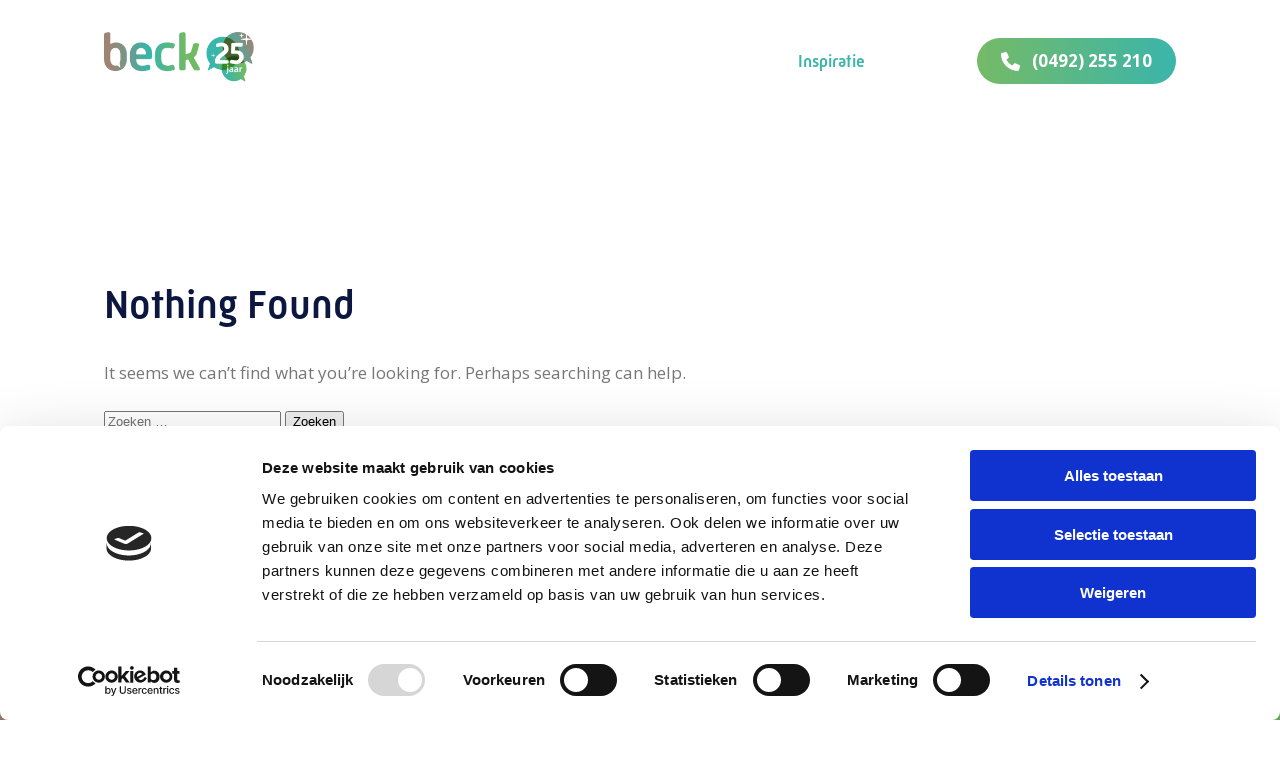

--- FILE ---
content_type: text/html; charset=UTF-8
request_url: https://beckcommunicatie.nl/vacatures/
body_size: 5039
content:

<!doctype html>
<html lang="nl-NL">
<head>

<!-- Google Tag Manager -->
<script>(function(w,d,s,l,i){w[l]=w[l]||[];w[l].push({'gtm.start':
new Date().getTime(),event:'gtm.js'});var f=d.getElementsByTagName(s)[0],
j=d.createElement(s),dl=l!='dataLayer'?'&l='+l:'';j.async=true;j.src=
'https://www.googletagmanager.com/gtm.js?id='+i+dl;f.parentNode.insertBefore(j,f);
})(window,document,'script','dataLayer','GTM-WHWH7T4N');</script>
<!-- End Google Tag Manager -->


	<meta charset="UTF-8">
	<meta name="viewport" content="width=device-width, initial-scale=1">
	<link rel="profile" href="https://gmpg.org/xfn/11">

	<title>Vacatures  - Beck Communicatie</title>
	<style>img:is([sizes="auto" i], [sizes^="auto," i]) { contain-intrinsic-size: 3000px 1500px }</style>
	<meta name="robots" content="index, follow, max-snippet:-1, max-image-preview:large, max-video-preview:-1">
<link rel="canonical" href="https://beckcommunicatie.nl/vacatures/">
<meta property="og:url" content="https://beckcommunicatie.nl/vacatures/">
<meta property="og:site_name" content="Beck Communicatie">
<meta property="og:locale" content="nl_NL">
<meta property="og:type" content="object">
<meta property="og:title" content="Vacatures  - Beck Communicatie">
<meta name="twitter:card" content="summary">
<meta name="twitter:title" content="Vacatures  - Beck Communicatie">
<link rel="alternate" type="application/rss+xml" title="Beck Communicatie &raquo; feed" href="https://beckcommunicatie.nl/feed/" />
<link rel='stylesheet' id='wp-block-library-css' href='/wp-includes/css/dist/block-library/style.min.css?ver=6.8.3' media='all' />
<style id='classic-theme-styles-inline-css'>
/*! This file is auto-generated */
.wp-block-button__link{color:#fff;background-color:#32373c;border-radius:9999px;box-shadow:none;text-decoration:none;padding:calc(.667em + 2px) calc(1.333em + 2px);font-size:1.125em}.wp-block-file__button{background:#32373c;color:#fff;text-decoration:none}
</style>
<style id='wpseopress-local-business-style-inline-css'>
span.wp-block-wpseopress-local-business-field{margin-right:8px}

</style>
<style id='wpseopress-table-of-contents-style-inline-css'>
.wp-block-wpseopress-table-of-contents li.active>a{font-weight:bold}

</style>
<style id='global-styles-inline-css'>
:root{--wp--preset--aspect-ratio--square: 1;--wp--preset--aspect-ratio--4-3: 4/3;--wp--preset--aspect-ratio--3-4: 3/4;--wp--preset--aspect-ratio--3-2: 3/2;--wp--preset--aspect-ratio--2-3: 2/3;--wp--preset--aspect-ratio--16-9: 16/9;--wp--preset--aspect-ratio--9-16: 9/16;--wp--preset--color--black: #000000;--wp--preset--color--cyan-bluish-gray: #abb8c3;--wp--preset--color--white: #ffffff;--wp--preset--color--pale-pink: #f78da7;--wp--preset--color--vivid-red: #cf2e2e;--wp--preset--color--luminous-vivid-orange: #ff6900;--wp--preset--color--luminous-vivid-amber: #fcb900;--wp--preset--color--light-green-cyan: #7bdcb5;--wp--preset--color--vivid-green-cyan: #00d084;--wp--preset--color--pale-cyan-blue: #8ed1fc;--wp--preset--color--vivid-cyan-blue: #0693e3;--wp--preset--color--vivid-purple: #9b51e0;--wp--preset--gradient--vivid-cyan-blue-to-vivid-purple: linear-gradient(135deg,rgba(6,147,227,1) 0%,rgb(155,81,224) 100%);--wp--preset--gradient--light-green-cyan-to-vivid-green-cyan: linear-gradient(135deg,rgb(122,220,180) 0%,rgb(0,208,130) 100%);--wp--preset--gradient--luminous-vivid-amber-to-luminous-vivid-orange: linear-gradient(135deg,rgba(252,185,0,1) 0%,rgba(255,105,0,1) 100%);--wp--preset--gradient--luminous-vivid-orange-to-vivid-red: linear-gradient(135deg,rgba(255,105,0,1) 0%,rgb(207,46,46) 100%);--wp--preset--gradient--very-light-gray-to-cyan-bluish-gray: linear-gradient(135deg,rgb(238,238,238) 0%,rgb(169,184,195) 100%);--wp--preset--gradient--cool-to-warm-spectrum: linear-gradient(135deg,rgb(74,234,220) 0%,rgb(151,120,209) 20%,rgb(207,42,186) 40%,rgb(238,44,130) 60%,rgb(251,105,98) 80%,rgb(254,248,76) 100%);--wp--preset--gradient--blush-light-purple: linear-gradient(135deg,rgb(255,206,236) 0%,rgb(152,150,240) 100%);--wp--preset--gradient--blush-bordeaux: linear-gradient(135deg,rgb(254,205,165) 0%,rgb(254,45,45) 50%,rgb(107,0,62) 100%);--wp--preset--gradient--luminous-dusk: linear-gradient(135deg,rgb(255,203,112) 0%,rgb(199,81,192) 50%,rgb(65,88,208) 100%);--wp--preset--gradient--pale-ocean: linear-gradient(135deg,rgb(255,245,203) 0%,rgb(182,227,212) 50%,rgb(51,167,181) 100%);--wp--preset--gradient--electric-grass: linear-gradient(135deg,rgb(202,248,128) 0%,rgb(113,206,126) 100%);--wp--preset--gradient--midnight: linear-gradient(135deg,rgb(2,3,129) 0%,rgb(40,116,252) 100%);--wp--preset--font-size--small: 13px;--wp--preset--font-size--medium: 20px;--wp--preset--font-size--large: 36px;--wp--preset--font-size--x-large: 42px;--wp--preset--spacing--20: 0.44rem;--wp--preset--spacing--30: 0.67rem;--wp--preset--spacing--40: 1rem;--wp--preset--spacing--50: 1.5rem;--wp--preset--spacing--60: 2.25rem;--wp--preset--spacing--70: 3.38rem;--wp--preset--spacing--80: 5.06rem;--wp--preset--shadow--natural: 6px 6px 9px rgba(0, 0, 0, 0.2);--wp--preset--shadow--deep: 12px 12px 50px rgba(0, 0, 0, 0.4);--wp--preset--shadow--sharp: 6px 6px 0px rgba(0, 0, 0, 0.2);--wp--preset--shadow--outlined: 6px 6px 0px -3px rgba(255, 255, 255, 1), 6px 6px rgba(0, 0, 0, 1);--wp--preset--shadow--crisp: 6px 6px 0px rgba(0, 0, 0, 1);}:where(.is-layout-flex){gap: 0.5em;}:where(.is-layout-grid){gap: 0.5em;}body .is-layout-flex{display: flex;}.is-layout-flex{flex-wrap: wrap;align-items: center;}.is-layout-flex > :is(*, div){margin: 0;}body .is-layout-grid{display: grid;}.is-layout-grid > :is(*, div){margin: 0;}:where(.wp-block-columns.is-layout-flex){gap: 2em;}:where(.wp-block-columns.is-layout-grid){gap: 2em;}:where(.wp-block-post-template.is-layout-flex){gap: 1.25em;}:where(.wp-block-post-template.is-layout-grid){gap: 1.25em;}.has-black-color{color: var(--wp--preset--color--black) !important;}.has-cyan-bluish-gray-color{color: var(--wp--preset--color--cyan-bluish-gray) !important;}.has-white-color{color: var(--wp--preset--color--white) !important;}.has-pale-pink-color{color: var(--wp--preset--color--pale-pink) !important;}.has-vivid-red-color{color: var(--wp--preset--color--vivid-red) !important;}.has-luminous-vivid-orange-color{color: var(--wp--preset--color--luminous-vivid-orange) !important;}.has-luminous-vivid-amber-color{color: var(--wp--preset--color--luminous-vivid-amber) !important;}.has-light-green-cyan-color{color: var(--wp--preset--color--light-green-cyan) !important;}.has-vivid-green-cyan-color{color: var(--wp--preset--color--vivid-green-cyan) !important;}.has-pale-cyan-blue-color{color: var(--wp--preset--color--pale-cyan-blue) !important;}.has-vivid-cyan-blue-color{color: var(--wp--preset--color--vivid-cyan-blue) !important;}.has-vivid-purple-color{color: var(--wp--preset--color--vivid-purple) !important;}.has-black-background-color{background-color: var(--wp--preset--color--black) !important;}.has-cyan-bluish-gray-background-color{background-color: var(--wp--preset--color--cyan-bluish-gray) !important;}.has-white-background-color{background-color: var(--wp--preset--color--white) !important;}.has-pale-pink-background-color{background-color: var(--wp--preset--color--pale-pink) !important;}.has-vivid-red-background-color{background-color: var(--wp--preset--color--vivid-red) !important;}.has-luminous-vivid-orange-background-color{background-color: var(--wp--preset--color--luminous-vivid-orange) !important;}.has-luminous-vivid-amber-background-color{background-color: var(--wp--preset--color--luminous-vivid-amber) !important;}.has-light-green-cyan-background-color{background-color: var(--wp--preset--color--light-green-cyan) !important;}.has-vivid-green-cyan-background-color{background-color: var(--wp--preset--color--vivid-green-cyan) !important;}.has-pale-cyan-blue-background-color{background-color: var(--wp--preset--color--pale-cyan-blue) !important;}.has-vivid-cyan-blue-background-color{background-color: var(--wp--preset--color--vivid-cyan-blue) !important;}.has-vivid-purple-background-color{background-color: var(--wp--preset--color--vivid-purple) !important;}.has-black-border-color{border-color: var(--wp--preset--color--black) !important;}.has-cyan-bluish-gray-border-color{border-color: var(--wp--preset--color--cyan-bluish-gray) !important;}.has-white-border-color{border-color: var(--wp--preset--color--white) !important;}.has-pale-pink-border-color{border-color: var(--wp--preset--color--pale-pink) !important;}.has-vivid-red-border-color{border-color: var(--wp--preset--color--vivid-red) !important;}.has-luminous-vivid-orange-border-color{border-color: var(--wp--preset--color--luminous-vivid-orange) !important;}.has-luminous-vivid-amber-border-color{border-color: var(--wp--preset--color--luminous-vivid-amber) !important;}.has-light-green-cyan-border-color{border-color: var(--wp--preset--color--light-green-cyan) !important;}.has-vivid-green-cyan-border-color{border-color: var(--wp--preset--color--vivid-green-cyan) !important;}.has-pale-cyan-blue-border-color{border-color: var(--wp--preset--color--pale-cyan-blue) !important;}.has-vivid-cyan-blue-border-color{border-color: var(--wp--preset--color--vivid-cyan-blue) !important;}.has-vivid-purple-border-color{border-color: var(--wp--preset--color--vivid-purple) !important;}.has-vivid-cyan-blue-to-vivid-purple-gradient-background{background: var(--wp--preset--gradient--vivid-cyan-blue-to-vivid-purple) !important;}.has-light-green-cyan-to-vivid-green-cyan-gradient-background{background: var(--wp--preset--gradient--light-green-cyan-to-vivid-green-cyan) !important;}.has-luminous-vivid-amber-to-luminous-vivid-orange-gradient-background{background: var(--wp--preset--gradient--luminous-vivid-amber-to-luminous-vivid-orange) !important;}.has-luminous-vivid-orange-to-vivid-red-gradient-background{background: var(--wp--preset--gradient--luminous-vivid-orange-to-vivid-red) !important;}.has-very-light-gray-to-cyan-bluish-gray-gradient-background{background: var(--wp--preset--gradient--very-light-gray-to-cyan-bluish-gray) !important;}.has-cool-to-warm-spectrum-gradient-background{background: var(--wp--preset--gradient--cool-to-warm-spectrum) !important;}.has-blush-light-purple-gradient-background{background: var(--wp--preset--gradient--blush-light-purple) !important;}.has-blush-bordeaux-gradient-background{background: var(--wp--preset--gradient--blush-bordeaux) !important;}.has-luminous-dusk-gradient-background{background: var(--wp--preset--gradient--luminous-dusk) !important;}.has-pale-ocean-gradient-background{background: var(--wp--preset--gradient--pale-ocean) !important;}.has-electric-grass-gradient-background{background: var(--wp--preset--gradient--electric-grass) !important;}.has-midnight-gradient-background{background: var(--wp--preset--gradient--midnight) !important;}.has-small-font-size{font-size: var(--wp--preset--font-size--small) !important;}.has-medium-font-size{font-size: var(--wp--preset--font-size--medium) !important;}.has-large-font-size{font-size: var(--wp--preset--font-size--large) !important;}.has-x-large-font-size{font-size: var(--wp--preset--font-size--x-large) !important;}
:where(.wp-block-post-template.is-layout-flex){gap: 1.25em;}:where(.wp-block-post-template.is-layout-grid){gap: 1.25em;}
:where(.wp-block-columns.is-layout-flex){gap: 2em;}:where(.wp-block-columns.is-layout-grid){gap: 2em;}
:root :where(.wp-block-pullquote){font-size: 1.5em;line-height: 1.6;}
</style>
<link rel='stylesheet' id='style-css' href='/wp-content/themes/beckcommunicatie/style.css?ver=1.0.1' media='all' />
<meta name="cdp-version" content="1.5.0" />	<link rel="apple-touch-icon" sizes="180x180" href="https://beckcommunicatie.nl/wp-content/themes/beckcommunicatie/images/favicon/apple-touch-icon.png">
	<link rel="icon" type="image/png" sizes="32x32" href="https://beckcommunicatie.nl/wp-content/themes/beckcommunicatie/images/favicon/favicon-32x32.png">
	<link rel="icon" type="image/png" sizes="16x16" href="https://beckcommunicatie.nl/wp-content/themes/beckcommunicatie/images/favicon/favicon-16x16.png">
	<link rel="mask-icon" href="https://beckcommunicatie.nl/wp-content/themes/beckcommunicatie/images/favicon/safari-pinned-tab.svg" color="#5bbad5">
	<meta name="theme-color" content="#000000">
</head>

<body class="archive post-type-archive post-type-archive-vacatures wp-theme-beckcommunicatie hfeed">
<!-- Google Tag Manager (noscript) -->
<noscript><iframe src="https://www.googletagmanager.com/ns.html?id=GTM-WHWH7T4N"
height="0" width="0" style="display:none;visibility:hidden"></iframe></noscript>
<!-- End Google Tag Manager (noscript) -->

<div class="beck-wrapper">
<div class="navbar ">
    <div class="site-wrapper">

        <a href="https://beckcommunicatie.nl/" class="logo" aria-label="Beck Communicatie">
            <img src="https://beckcommunicatie.nl/wp-content/themes/beckcommunicatie/images/beck-logo-jubilieum-kleur.png" alt="Beck Communicatie">
        </a>

        <ul id="Hoofdmenu" class="menu"><li class="menu-item menu-item-has-children menu-wat-wij-doen"><a href="https://beckcommunicatie.nl/wat-wij-doen/">Wat wij doen</a>
<ul class="sub-menu">
	<li class="menu-item menu-bestuur-en-strategie"><a href="https://beckcommunicatie.nl/wat-wij-doen/bestuur-en-strategie/">Bestuur en strategie</a></li>
	<li class="menu-item menu-tijdelijke-communicatiekracht"><a href="https://beckcommunicatie.nl/wat-wij-doen/tijdelijke-communicatiekracht/">Tijdelijke communicatiekracht</a></li>
	<li class="menu-item menu-projectcommunicatie-en-tekst"><a href="https://beckcommunicatie.nl/wat-wij-doen/projectcommunicatie-en-tekst/">Projectcommunicatie en tekst</a></li>
	<li class="menu-item menu-omgevingscommunicatie-en-participatie"><a href="https://beckcommunicatie.nl/wat-wij-doen/omgevingscommunicatie-en-participatie/">Omgevingscommunicatie en participatie</a></li>
	<li class="menu-item menu-crisiscommunicatie"><a href="https://beckcommunicatie.nl/wat-wij-doen/crisiscommunicatie/">Crisiscommunicatie</a></li>
	<li class="menu-item menu-begeleiden-communicatieteams"><a href="https://beckcommunicatie.nl/wat-wij-doen/begeleiden-communicatieteams/">Begeleiden communicatieteams</a></li>
</ul>
</li>
<li class="menu-item menu-voor-wie-wij-werken"><a href="https://beckcommunicatie.nl/voor-wie-wij-werken/">Voor wie wij werken</a></li>
<li class="menu-item menu-team"><a href="https://beckcommunicatie.nl/ons-team/">Team</a></li>
<li class="menu-item menu-item-has-children menu-werken-bij"><a href="https://beckcommunicatie.nl/werken-bij/">Werken bij</a>
<ul class="sub-menu">
	<li class="menu-item menu-werken-bij-beck-communicatie"><a href="https://beckcommunicatie.nl/werken-bij/">Werken bij Beck Communicatie</a></li>
	<li class="menu-item menu-traineeprogramma"><a href="https://beckcommunicatie.nl/traineeprogramma/">Traineeprogramma</a></li>
	<li class="menu-item menu-freelancers"><a href="https://beckcommunicatie.nl/als-freelancer-werken-voor-beck-communicatie/">Freelancers</a></li>
	<li class="menu-item menu-kennisdeling-en-vakontwikkeling"><a href="https://beckcommunicatie.nl/kennisdeling/">Kennisdeling en vakontwikkeling</a></li>
</ul>
</li>
<li class="active menu-item menu-inspiratie"><a href="https://beckcommunicatie.nl/inspiratie/">Inspiratie</a></li>
<li class="menu-item menu-contact"><a href="https://beckcommunicatie.nl/contact/">Contact</a></li>
</ul>
        <a href="#" class="btn">(0492) 255 210</a>

        <div class="site-navbar-button">
            <span></span>
            <span></span>
            <span></span>
        </div>
    </div>
</div>
<div class="hero small" >
    <div class="site-wrapper">
        <div class="hero--inner">

                                            </div>
    </div>
</div>
<main class="site-wrapper">

	
<section class="no-results not-found">
	<header class="page-header">
		<h1 class="page-title">Nothing Found</h1>
	</header><!-- .page-header -->

	<div class="page-content">
		
			<p>It seems we can&rsquo;t find what you&rsquo;re looking for. Perhaps searching can help.</p>
			<form role="search" method="get" class="search-form" action="https://beckcommunicatie.nl/">
				<label>
					<span class="screen-reader-text">Zoeken naar:</span>
					<input type="search" class="search-field" placeholder="Zoeken &hellip;" value="" name="s" />
				</label>
				<input type="submit" class="search-submit" value="Zoeken" />
			</form>	</div><!-- .page-content -->
</section><!-- .no-results -->
		</div>

	

</main>

<footer class="footer">
    <div class="site-wrapper">
        <div class="footer-top">
            <div class="footer-logo">
                <a href="https://beckcommunicatie.nl/" aria-label="Beck Communicatie">
                    <img src="https://beckcommunicatie.nl/wp-content/themes/beckcommunicatie/images/beck-logo-jubilieum-wit.png" alt="Beck Communicatie">
                </a>

                <div class="address-wrapper">
                    <div class="address">Beck Communicatie B.V. <br>
                        Vlamovenweg 2<br>
                        5708 JV Helmond<br>
                        <div class="address-mobile">Stationsplein 6 <br>
                            6367 ET Voerendaal
                        </div>
                        <div class="links">
                            <a href="tel:0492255210">(0492) 255 210</a><br>
                            <a href="mailto:info@beckcommunicatie.nl">info@beckcommunicatie.nl</a>
                        </div>
                    </div>

                    <p class="address address-desktop"><br>Stationsplein 6 <br>
                        6367 ET Voerendaal<br>
                    </p>
                </div>
            </div>
            <div class="footer-menu">
                <ul id="Footermenu" class=""><li class="menu-item menu-wat-wij-doen"><a href="https://beckcommunicatie.nl/wat-wij-doen/">Wat wij doen</a></li>
<li class="menu-item menu-voor-wie-wij-werken"><a href="https://beckcommunicatie.nl/voor-wie-wij-werken/">Voor wie wij werken</a></li>
<li class="menu-item menu-team"><a href="https://beckcommunicatie.nl/ons-team/">Team</a></li>
<li class="menu-item menu-werken-bij"><a href="https://beckcommunicatie.nl/werken-bij/">Werken bij</a></li>
<li class="active menu-item menu-inspiratie"><a href="https://beckcommunicatie.nl/inspiratie/">Inspiratie</a></li>
<li class="menu-item menu-contact"><a href="https://beckcommunicatie.nl/contact/">Contact</a></li>
</ul>                <ul>
                    <li><a href="/wat-wij-doen/bestuur-en-strategie/">Bestuur en strategie</a></li>
                    <li><a href="/wat-wij-doen/tijdelijke-communicatiekracht/">Tijdelijke communicatiekracht</a></li>
                    <li><a href="/wat-wij-doen/projectcommunicatie-en-tekst/">Projectcommunicatie en tekst</a></li>
                    <li><a href="/wat-wij-doen/omgevingscommunicatie-en-participatie/">Omgevingscommunicatie en participatie</a></li>
                    <li><a href="/wat-wij-doen/crisiscommunicatie/">Crisiscommunicatie</a></li>
                    <li><a href="/wat-wij-doen/begeleiden-communicatieteams/">Begeleiden communicatieteams</a></li>
                </ul>
            </div>
        </div>

        <div class="footer-divider"></div>
        <div class="footer-bottom">
            <ul>
                <li>
                    <a href="https://www.linkedin.com/company/beck-communicatie-bv/" target="_blank" aria-label="LinkedIn Beck Communicatie" class="sm-icon">
                        <svg width="16" height="17" fill="none" xmlns="http://www.w3.org/2000/svg">
                            <path d="M3.581 17H.264V5.65h3.317V17ZM1.921 4.102C.861 4.102 0 3.168 0 2.042 0 1.5.202.98.563.597.923.215 1.412 0 1.92 0c.51 0 .998.215 1.358.598.36.383.563.902.563 1.443 0 1.127-.86 2.06-1.92 2.06ZM15.996 17h-3.31v-5.525c0-1.317-.025-3.006-1.724-3.006-1.725 0-1.99 1.431-1.99 2.911V17H5.66V5.65h3.182v1.548h.046c.443-.892 1.525-1.833 3.139-1.833 3.357 0 3.974 2.35 3.974 5.4V17h-.004Z" fill="#fff" />
                        </svg>
                    </a>
                </li>
                <li><a target="_blank" href="/wp-content/uploads/2022/09/Algemene-Voorwaarden-Beck-Communicatie.pdf">Algemene voorwaarden</a></li>
                <li><a target="_blank" href="/wp-content/uploads/2022/10/Privacystatement.pdf">Privacy statement</a></li>

            </ul>
            <p>© 2025 <a href="/">Beck Communicatie</a></p>
            <p class="credentials">Website <a href="https://supuur.nl/" target="_blank">Su'Puur</a> & <a href="https://www.wedentify.nl" target="_blank">Wedentify</a></p>
        </div>
    </div>
</footer>


</div>


<div class="modal-employee">
    <div class="modal-employee-inner">
        <div class="modal-employee-photo">
            <img src="" alt="Employee">
        </div>
        <div class="modal-employee-content">
            <h3></h3>
            <div class="tagline"></div>
            <div class="functie"></div>
            <div class="toelichting"></div>
            <div class="icons">
                <a href="#" target="_blank" rel="noopener" class="employee-linkedin"><img src="https://beckcommunicatie.nl/wp-content/themes/beckcommunicatie/images/sm-linkedin.svg" alt="LinkedIn"></a>
                <a href="#" target="_blank" rel="noopener" class="employee-email"><img src="https://beckcommunicatie.nl/wp-content/themes/beckcommunicatie/images/sm-email.svg" alt="Email"></a>
            </div>
        </div>
        <div class="modal-employee-close"></div>
    </div>
</div>
<script type="speculationrules">
{"prefetch":[{"source":"document","where":{"and":[{"href_matches":"\/*"},{"not":{"href_matches":["\/wp-*.php","\/wp-admin\/*","\/wp-content\/uploads\/*","\/wp-content\/*","\/wp-content\/plugins\/*","\/wp-content\/themes\/beckcommunicatie\/*","\/*\\?(.+)"]}},{"not":{"selector_matches":"a[rel~=\"nofollow\"]"}},{"not":{"selector_matches":".no-prefetch, .no-prefetch a"}}]},"eagerness":"conservative"}]}
</script>
<script src="/wp-includes/js/jquery/jquery.min.js?ver=3.7.1" id="jquery-core-js"></script>
<script src="/wp-content/themes/beckcommunicatie/js/scripts.js?ver=1.0.1" id="scripts-js"></script>

</body>

</html>

--- FILE ---
content_type: text/css; charset=utf-8
request_url: https://beckcommunicatie.nl/wp-content/themes/beckcommunicatie/style.css?ver=1.0.1
body_size: 5960
content:
@charset "UTF-8";
/*!
Theme Name: Beck Communicatie
Theme URI: https://www.beckcommunicatie.nl
Author: Wedentify
Author URI: https://www.wedentify.nl
Description: Hét digitaal branding bureau voor ambitieuze merken!
Version: 1.0.0
Tested up to: 5.4
Requires PHP: 5.6
License: GNU General Public License v2 or later
License URI: LICENSE
Text Domain: beckcommunicatie
*/
@import url("https://fonts.googleapis.com/css2?family=Open+Sans:ital,wght@0,300;0,400;0,700;1,400;1,700&display=swap");
@import url("https://use.typekit.net/mxa5pcc.css");
:root {
  --block-padding: 100px;
  --text-padding: 32px;
}
@media (min-width: 768px) {
  :root {
    --block-padding: 110px;
    --text-padding: 48px;
  }
}
@media (min-width: 1024px) {
  :root {
    --block-padding: 120px;
    --text-padding: 60px;
  }
}
@media (min-width: 1200px) {
  :root {
    --block-padding: 130px;
    --text-padding: 80px;
  }
}
@media (min-width: 1200px) {
  :root {
    --block-padding: 140px;
    --text-padding: 80px;
  }
}

* {
  box-sizing: border-box;
  -ms-box-sizing: border-box;
  -webkit-box-sizing: border-box;
}

html,
body {
  font-family: "Open Sans", sans-serif;
  font-size: 16px;
  font-weight: 400;
  line-height: 1.8;
  color: #777777;
  margin: 0;
  width: 100%;
  overflow-x: hidden;
}
@media (min-width: 1024px) {
  html,
  body {
    font-size: 17px;
  }
}

body {
  position: relative;
}

@media (min-width: 1600px) {
  .beck-wrapper {
    transform: scale(1.08);
    transform-origin: top;
  }
}

h1,
h2,
h3,
h4,
h5,
h6 {
  font-family: "mic-32-new-web", sans-serif;
  font-weight: 500;
  line-height: 1.2;
  color: #0C1740;
  margin-bottom: 0.75em;
  margin-top: 0;
}

h1 {
  font-size: 40px;
  -webkit-hyphens: auto;
          hyphens: auto;
}

h2 {
  font-size: 32px;
}
h2.large {
  font-size: 48px;
}

h3 {
  font-size: 24px;
}

h4 {
  font-size: 20px;
}

p {
  font-size: inherit;
}
p:empty {
  display: none;
}

p + h2,
p + h3,
p + h4,
ul + h2,
ul + h3,
ul + h4,
ol + h2,
ol + h3,
ol + h4,
img + h2,
img + h3,
img + h4 {
  margin-top: 48px;
  margin-bottom: 8px;
}
@media (min-width: 768px) {
  p + h2,
  p + h3,
  p + h4,
  ul + h2,
  ul + h3,
  ul + h4,
  ol + h2,
  ol + h3,
  ol + h4,
  img + h2,
  img + h3,
  img + h4 {
    margin-top: 60px;
  }
}

a {
  color: #3BB5AA;
  text-decoration: none;
}
a:hover {
  color: #0a0000;
}

img {
  max-width: 100%;
  height: auto;
}

.btn {
  background: linear-gradient(90.77deg, #74BA68 1.99%, #3BB5AA 99.41%);
  color: white;
  font-size: inherit;
  font-weight: 700;
  padding: 8px 24px;
  border-radius: 50px;
  display: inline-flex;
  align-items: center;
  transition: all 0.3s ease;
}
.btn:hover {
  background: #0C1740;
  color: white;
}
@media (min-width: 1024px) {
  .btn {
    padding: 10px 30px;
  }
}

.link {
  color: #3BB5AA;
  text-decoration: none;
  margin-top: 16px;
  display: inline-block;
}
.link:after {
  content: url("[data-uri]");
  display: inline-block;
  padding-left: 8px;
  transition: padding-left 0.3s ease;
  will-change: padding-left;
}
.link:hover {
  color: #0C1740;
}
.link:hover:after {
  padding-left: 12px;
}

.beck-icon {
  width: 81px;
  height: 83px;
}
.beck-icon img {
  width: 100%;
  display: block;
}

.site-wrapper {
  width: calc(100% - 64px);
  margin: 0 auto;
}
@media (min-width: 768px) {
  .site-wrapper {
    width: calc(100% - 96px);
  }
}
@media (min-width: 1024px) {
  .site-wrapper {
    width: 90%;
  }
}
@media (min-width: 1200px) {
  .site-wrapper {
    max-width: 1220px;
    padding-left: 40px;
    padding-right: 40px;
  }
}

.one-col {
  max-width: 760px;
  margin: 0 auto;
}

.post-grid {
  display: grid;
  grid-gap: 40px;
}
.post-grid h2 {
  font-size: 25px;
}
@media (min-width: 576px) {
  .post-grid {
    grid-template-columns: 1fr 1fr;
    grid-column-gap: 32px;
    grid-row-gap: 24px;
  }
  .post-grid-item {
    display: flex;
    align-items: center;
  }
  .post-grid-item:nth-child(1), .post-grid-item:nth-child(2) {
    grid-column: 1/span 2;
  }
  .post-grid-item:nth-child(2) {
    margin-bottom: 40px;
  }
  .post-grid-item:nth-child(n+3) .post-grid-item--image {
    width: 20%;
  }
  .post-grid-item:nth-child(n+3) .post-grid-item--content {
    width: 80%;
    padding-left: 20px;
  }
  .post-grid-item:nth-child(n+3) .post-grid-item--content h2 {
    margin: 0;
    font-size: 20px;
  }
  .post-grid-item:nth-child(n+3) .post-grid-item--content > p,
  .post-grid-item:nth-child(n+3) .post-grid-item--content > a {
    display: none;
  }
  .post-grid-item--image {
    width: 33%;
    border-radius: 0 12px 12px 0;
    overflow: hidden;
    display: block;
    position: relative;
    background-size: cover;
    background-position: center;
  }
  .post-grid-item--image:after {
    content: "";
    padding-bottom: 85%;
    display: block;
  }
  .post-grid-item--content {
    width: 70%;
    padding-left: 40px;
    max-width: 610px;
  }
}
@media (min-width: 576px) {
  .post-grid {
    grid-column-gap: 48px;
  }
}
@media (min-width: 1200px) {
  .post-grid-news .post-grid-item {
    align-items: start;
  }
  .post-grid-news .post-grid-item:nth-child(1), .post-grid-news .post-grid-item:nth-child(2) {
    grid-column: unset;
  }
}

.pagination-container {
  display: flex;
  justify-content: center;
  margin-top: 24px;
}
.pagination-container .page-numbers {
  list-style: none;
  display: flex;
  margin: 0;
  padding: 0;
}
.pagination-container .page-numbers li:not(:first-child) {
  margin-left: 12px;
}

.hero {
  background-size: cover;
  background-position: center;
  background-repeat: no-repeat;
  padding: 200px 0;
}
.hero h1 {
  color: white;
}
.hero .desc {
  color: white;
  margin-top: -1.5rem;
}
.hero .btn {
  margin-top: 32px;
}
.hero.small {
  padding-bottom: 32px;
}
.hero.small h1 {
  margin-bottom: 0;
}
@media (min-width: 768px) {
  .hero {
    padding: 240px 0 160px;
  }
  .hero .hero--inner {
    max-width: 80%;
  }
  .hero h1 {
    font-size: 48px;
  }
}
@media (min-width: 1024px) {
  .hero.small {
    padding-bottom: 40px;
  }
  .hero .hero--inner {
    max-width: 70%;
  }
  .hero h1 {
    font-size: 60px;
  }
}
@media (min-width: 1200px) {
  .hero .hero--inner {
    max-width: 60%;
  }
}

@media (min-width: 1200px) {
  .home .hero h1 {
    font-size: 60px;
  }
}
.navbar {
  position: fixed;
  top: 0;
  left: 0;
  width: 100%;
}
.navbar .logo img {
  max-width: 110px;
}
.navbar.is-fixed {
  background: white;
  box-shadow: 0 3px 5px rgba(0, 0, 0, 0.05);
  z-index: 9;
}
.navbar.is-fixed .site-wrapper {
  padding-top: 10px;
  padding-bottom: 10px;
}
.navbar.is-fixed .site-navbar-button span {
  background: black;
}
.navbar.is-fixed ul li a {
  color: black;
}
.navbar .site-wrapper {
  padding-top: 24px;
  padding-bottom: 24px;
}
.navbar ul.menu {
  display: none;
  margin: 0;
  padding: 0;
  list-style: none;
}
.navbar ul.menu li {
  position: relative;
}
.navbar ul.menu li ul {
  list-style: none;
}
.navbar ul.menu li ul li {
  font-size: 0.9rem;
  padding: 10px 0;
}
.navbar ul.menu li.menu-item-has-children > a:after {
  content: url("[data-uri]");
  display: inline-block;
  padding-left: 10px;
  transform: translateY(-3px);
}
.navbar ul.menu a {
  font-family: "mic-32-new-web", sans-serif;
  font-size: 24px;
  font-weight: 500;
  color: white;
}
.navbar .btn {
  position: relative;
  display: none;
}
.navbar .btn:before {
  content: url("[data-uri]");
  padding-right: 12px;
  display: inline-block;
  transform: translateY(4px);
}
.navbar.open {
  background: linear-gradient(90.77deg, #74BA68 1.99%, #3BB5AA 99.41%);
  min-height: 100vh;
}
.navbar.open .logo img {
  filter: brightness(0) invert(1);
}
.navbar.open ul.menu {
  display: block;
  height: 100%;
  margin: 60px 0;
}
.navbar.open ul.menu li {
  padding: 10px 0;
}
.navbar.open ul.menu ul {
  margin: 0;
  padding: 0;
}
.navbar.open ul.menu ul li {
  padding: 0;
}
.navbar.open ul.menu ul li a {
  font-size: 17px;
  font-weight: 30;
}
.navbar.open ul.menu ul li a:before {
  content: "-";
  padding-right: 10px;
}
.navbar.open .btn {
  display: inline-flex;
  padding: 10px 30px;
  background: #0C1740;
}
.navbar.open .site-navbar-button span {
  background: white !important;
}
@media (min-width: 1024px) {
  .navbar .logo img {
    max-width: 150px;
  }
  .navbar .site-wrapper {
    display: flex;
    justify-content: space-between;
    align-items: center;
    padding-top: 32px;
    padding-bottom: 32px;
  }
  .navbar ul.menu {
    display: inline-flex;
  }
  .navbar ul.menu ul {
    display: none;
  }
  .navbar ul.menu li {
    position: relative;
  }
  .navbar ul.menu li:hover > a, .navbar ul.menu li.active a {
    color: #3BB5AA;
  }
  .navbar ul.menu li a {
    padding: 10px 17px;
    font-size: 17px;
    display: inline-block;
  }
  .navbar ul.menu li:hover ul {
    display: block;
    position: absolute;
    background-color: white;
    padding: 24px 100px 24px 24px;
    border-radius: 12px 0 12px 12px;
  }
  .navbar ul.menu li:hover ul li {
    padding: 0;
  }
  .navbar ul.menu li:hover ul li:hover > a, .navbar ul.menu li:hover ul li.active a {
    color: #3BB5AA;
  }
  .navbar ul.menu li:hover ul a {
    color: black;
    white-space: nowrap;
    padding: 4px 0;
    display: block;
    font-size: 16px;
  }
  .navbar .btn {
    display: inline-flex;
    padding: 8px 24px;
  }
}
@media (min-width: 1200px) {
  .navbar .logo img {
    width: 165px;
  }
}

.site-navbar-button {
  width: 32px;
  height: 23px;
  position: fixed;
  top: 32px;
  right: 24px;
  transform: rotate(0deg);
  transition: 0.3s ease;
  cursor: pointer;
}
.site-navbar-button span {
  display: block;
  position: absolute;
  height: 5px;
  width: 100%;
  background: white;
  border-radius: 7px;
  opacity: 1;
  left: 0;
  transform: rotate(0deg);
  transition: 0.25s ease-in-out;
}
.site-navbar-button span:nth-child(1) {
  top: 0px;
  transform-origin: left center;
}
.site-navbar-button span:nth-child(2) {
  top: 8px;
  transform-origin: left center;
}
.site-navbar-button span:nth-child(3) {
  top: 16px;
  transform-origin: left center;
}
.site-navbar-button.open span:nth-child(1) {
  transform: rotate(45deg);
  top: -5px;
  left: 2px;
}
.site-navbar-button.open span:nth-child(2) {
  width: 0%;
  opacity: 0;
}
.site-navbar-button.open span:nth-child(3) {
  transform: rotate(-45deg);
  top: 18px;
  left: 1px;
}
@media (min-width: 1024px) {
  .site-navbar-button {
    display: none;
  }
}

.footer {
  background: linear-gradient(95deg, #9D8476 3%, #3BB5AA 45%, #3BB5AA 60%, #74BA68 95%);
  color: white;
  margin-top: 80px;
}
.footer-logo img {
  max-width: 130px;
  filter: brightness(0) invert(1);
}
.footer-divider {
  width: 100vw;
  height: 1px;
  background: rgba(255, 255, 255, 0.3);
  margin-left: calc(50% - 50vw);
  margin-right: calc(50% - 50vw);
}
.footer-top {
  padding: 60px 0;
}
.footer-top .footer-menu ul {
  margin: 60px 0 0;
  padding: 0;
  list-style: none;
}
.footer-top .footer-menu ul a {
  color: white;
  font-family: "mic-32-new-web", sans-serif;
  font-weight: 500;
  font-size: 20px;
  line-height: 1.5;
  display: block;
  padding: 5px 0;
}
.footer-top .footer-menu ul a:hover {
  color: #0C1740;
}
.footer-top .address {
  margin-top: 32px;
  font-weight: 700;
  font-size: 13px;
  flex-shrink: 0;
}
.footer-top .address-mobile {
  margin-top: 1em;
}
.footer-top .address .links {
  margin-top: 1em;
}
.footer-top .address-desktop {
  display: none;
}
.footer-top .address a {
  color: white;
}
.footer-bottom {
  padding: 60px 0;
  font-weight: 300;
}
.footer-bottom ul {
  margin: 0;
  padding: 0;
  list-style: none;
}
.footer-bottom ul li:first-child {
  display: block;
}
.footer-bottom a {
  color: white;
  font-size: 15px;
  font-weight: 700;
  display: inline-block;
  padding: 10px 0;
}
.footer-bottom a:hover {
  color: #0C1740;
}
.footer-bottom p {
  margin: 0;
}
.footer-bottom .credentials {
  padding: 50px 0 0;
}
@media (min-width: 768px) {
  .footer {
    margin-top: 100px;
  }
  .footer-top {
    display: flex;
    justify-content: space-between;
  }
  .footer-top .footer-menu {
    width: 70%;
    display: flex;
    justify-content: space-between;
  }
  .footer-top .footer-menu ul {
    margin: 0;
  }
  .footer-top .footer-menu {
    width: 60%;
  }
}
@media (min-width: 1024px) {
  .footer {
    margin-top: 120px;
  }
  .footer .address-wrapper {
    display: flex;
    gap: 20px;
  }
  .footer .address-mobile {
    display: none;
  }
  .footer .address-desktop {
    display: block;
  }
  .footer-top {
    padding: 80px 0;
  }
  .footer-top .footer-menu {
    width: 50%;
  }
  .footer-bottom {
    display: flex;
    justify-content: space-between;
    padding: 32px 0;
  }
  .footer-bottom ul {
    display: flex;
  }
  .footer-bottom ul li {
    padding-left: 32px;
  }
  .footer-bottom ul li:first-child {
    padding-left: 0;
    display: inline-block;
  }
  .footer-bottom p:not(.credentials) {
    transform: translateX(20px);
  }
  .footer-bottom .credentials {
    padding: 0 0;
  }
}
@media (min-width: 1200px) {
  .footer-top .footer-menu {
    padding-right: 5%;
  }
}
@media (min-width: 1440px) {
  .footer-top .footer-menu {
    padding-right: 9%;
  }
}

.component {
  margin-top: 60px;
}
@media (min-width: 768px) {
  .component {
    margin-top: 70px;
  }
}
@media (min-width: 1024px) {
  .component {
    margin-top: 80px;
  }
}
@media (min-width: 1200px) {
  .component {
    margin-top: 90px;
  }
}
@media (min-width: 1440px) {
  .component {
    margin-top: 120px;
  }
}
@media (min-width: 1600px) {
  .component {
    margin-top: 140px;
  }
}

.component-intro {
  max-width: 760px;
  margin-left: auto;
  margin-right: auto;
  font-size: 20px;
  color: #0C1740;
  font-weight: 500;
}
.component-intro h2 {
  font-size: 45px;
}
.component-intro h2 + .intro-subtitle {
  font-size: 15px;
  color: #777777;
  display: block;
  margin-top: -32px;
  margin-bottom: 40px;
}
.component-intro p {
  margin-bottom: 0;
}
.component-intro + .component-content {
  margin-top: 16px;
}
.component-intro + .component-content > h2 {
  margin-top: 60px;
}
@media (min-width: 1024px) {
  .component-intro + .component-content {
    margin-top: 32px;
  }
  .component-intro h2 + .intro-subtitle {
    font-size: 17px;
    margin-bottom: 60px;
  }
}

.component-content {
  max-width: 760px;
  margin-left: auto;
  margin-right: auto;
}

.component-cta {
  font-size: 20px;
  margin-left: auto;
  margin-right: auto;
  max-width: 540px;
}

.component-quote {
  background-position: center;
  background-size: cover;
  background-repeat: no-repeat;
  border-radius: 12px;
  padding: 180px 60px 0 20px;
  display: flex;
  justify-content: flex-end;
  width: 100vw;
  margin-left: calc(-50vw + 50%);
  max-width: 100vw;
  margin-bottom: 240px;
}
.component-quote .quote-message {
  color: white;
  position: relative;
  text-align: center;
  padding: 40px 20px;
  max-width: 500px;
  margin-bottom: -150px;
}
.component-quote .quote-message > * {
  position: relative;
}
.component-quote .quote-message:before {
  content: "";
  width: 100%;
  height: 100%;
  position: absolute;
  top: 0;
  left: 0;
  background: linear-gradient(90.77deg, #74BA68 1.99%, #3BB5AA 99.41%);
  opacity: 0.9;
  border-radius: 12px;
  overflow: hidden;
}
.component-quote .quote-message--tagline {
  font-weight: 300;
  line-height: 1.4;
}
.component-quote .quote-message--tagline + h4 {
  margin-top: 32px !important;
}
.component-quote .quote-message h4 {
  font-size: 28px;
  margin: 0 0 32px 0;
  color: white;
}
.component-quote .quote-message .btn {
  background: #0C1740;
}
.component-quote .quote-message .btn:hover {
  background: white;
  color: #0C1740;
}
.component-quote .quote-message .beck-icon {
  width: 61px;
  position: absolute;
  top: 0;
  right: 0;
  padding-top: 16px;
  transform: translateX(50%);
}
.component-quote.left {
  padding: 200px 20px 0 60px;
  justify-content: flex-start;
}
.component-quote.left .quote-message .beck-icon {
  left: 0;
  right: unset;
  transform: translateX(-50%);
}
@media (min-width: 576px) {
  .component-quote .quote-message {
    padding: 60px 30px;
  }
  .component-quote .quote-message h4 {
    font-size: 32px;
  }
  .component-quote .quote-message .beck-icon {
    width: 81px;
    padding-top: 24px;
  }
}
@media (min-width: 768px) {
  .component-quote {
    width: calc(100% + 240px);
    margin-left: -120px;
    max-width: 1480px;
    padding: 200px 80px 0 20px;
    margin-bottom: 220px;
  }
  .component-quote .quote-message {
    padding: 72px 44px;
  }
  .component-quote .quote-message h4 {
    font-size: 42px;
  }
  .component-quote .quote-message .beck-icon {
    padding-top: 32px;
  }
  .component-quote.left {
    padding: 240px 20px 0 80px;
  }
}
@media (min-width: 1024px) {
  .component-quote {
    padding: 270px 80px 0 20px;
  }
  .component-quote.left {
    padding: 270px 20px 0 80px;
  }
}

body.contact .component-quote .quote-message {
  padding-top: 24px;
  padding-bottom: 24px;
}
body.contact .component-quote .quote-message h4 {
  font-size: 35px;
  max-width: 330px;
  margin: 0 auto;
}
@media (min-width: 768px) {
  body.contact .component-quote .quote-message {
    padding-top: 40px;
    padding-bottom: 32px;
  }
}

.grid-4 {
  display: grid;
  grid-gap: 60px;
  margin-top: 32px;
}
.grid-4 h3 {
  margin-bottom: 0;
}
.grid-4 .link {
  margin-top: 0;
}
@media (min-width: 768px) {
  .grid-4 {
    grid-template-columns: repeat(2, 1fr);
    grid-column-gap: 32px;
    grid-row-gap: 60px;
  }
  .grid-4 h3 {
    margin-bottom: 24px;
  }
  .grid-4 .link {
    margin-top: 16px;
  }
}
@media (min-width: 1024px) {
  .grid-4 {
    grid-template-columns: repeat(4, 1fr);
    grid-column-gap: 40px;
    grid-row-gap: 0;
  }
}
@media (min-width: 1200px) {
  .grid-4 {
    grid-column-gap: 52px;
  }
}

.grid-5 {
  display: grid;
  grid-gap: 60px;
  margin-top: 32px;
}
.grid-5 h3 {
  margin-bottom: 0;
}
.grid-5 .link {
  margin-top: 0;
}
@media (min-width: 768px) {
  .grid-5 {
    grid-template-columns: repeat(2, 1fr);
    grid-column-gap: 32px;
    grid-row-gap: 60px;
  }
  .grid-5 h3 {
    margin-bottom: 24px;
  }
  .grid-5 .link {
    margin-top: 16px;
  }
}
@media (min-width: 1024px) {
  .grid-5 {
    grid-template-columns: repeat(4, 1fr);
    grid-column-gap: 40px;
    grid-row-gap: 0;
  }
}
@media (min-width: 1600px) {
  .grid-5 {
    grid-template-columns: repeat(5, 1fr);
  }
}
@media (min-width: 1200px) {
  .grid-5 {
    grid-column-gap: 52px;
  }
}

.grid-3 {
  display: grid;
  grid-gap: 60px;
  margin-top: 32px;
}
@media (min-width: 768px) {
  .grid-3 {
    grid-template-columns: repeat(3, 1fr);
    grid-column-gap: 32px;
    grid-row-gap: 60px;
  }
  .grid-3 h3 {
    margin-bottom: 24px;
  }
}

.grid-2 {
  display: grid;
  grid-gap: 60px;
  margin-top: 32px;
}
.grid-2.grid-small {
  max-width: 760px;
  margin-left: auto;
  margin-right: auto;
}
@media (min-width: 768px) {
  .grid-2 {
    grid-template-columns: repeat(2, 1fr);
    grid-column-gap: 40px;
    grid-row-gap: 60px;
  }
  .grid-2 h3 {
    margin-bottom: 24px;
  }
}
@media (min-width: 1024px) {
  .grid-2 {
    grid-column-gap: 60px;
  }
}
@media (min-width: 1200px) {
  .grid-2 {
    grid-column-gap: 78px;
  }
}

/* Page call to action */
.component-cta-background {
  background: linear-gradient(90.77deg, #74BA68 1.99%, #3BB5AA 99.41%);
  position: relative;
  border-radius: 12px;
  color: white;
  max-width: 860px;
  margin: 100px auto 0;
  padding: 24px;
  background-size: cover;
  background-position: center;
  min-height: 343px;
}
.component-cta-background h2 {
  color: white;
}
.component-cta-background p:last-of-type {
  margin-bottom: 0;
}
.component-cta-background a {
  color: #0C1740;
}
.component-cta-background .btn {
  background: #0C1740;
  color: white;
  display: inline-block;
  margin-top: 24px;
}
.component-cta-background .beck-icon {
  position: absolute;
  top: 0;
  right: 32px;
  transform: translateY(-50%);
}
@media (min-width: 768px) {
  .component-cta-background {
    padding: 50px;
    margin: 140px auto 0;
  }
  .component-cta-background h2 {
    margin-bottom: 24px;
  }
  .component-cta-background .beck-icon {
    right: 48px;
  }
}
@media (min-width: 1024px) {
  .component-cta-background {
    padding: 60px;
  }
}

/* Double content -- Text with image */
.component-double-content .double-content--image {
  margin-bottom: 40px;
  width: calc(100% + 40px);
  margin-left: -20px;
  margin-right: -20px;
}
.component-double-content .double-content--image img {
  border-radius: 0 20px 20px 20px;
}
.component-double-content .divider {
  margin-top: 32px;
  width: 100%;
  height: 2px;
  background: #3BB5AA;
}
@media (min-width: 768px) {
  .component-double-content {
    display: flex;
    position: relative;
    align-items: center;
  }
  .component-double-content.text {
    flex-direction: row-reverse;
  }
  .component-double-content .double-content--image {
    width: 50%;
    margin: unset;
  }
  .component-double-content .double-content--text {
    width: 50%;
    padding: 40px;
  }
  .component-double-content .double-content--text h3 {
    font-size: 35px;
  }
  .component-double-content .divider {
    position: absolute;
    left: 0;
    bottom: 40px;
  }
}
@media (min-width: 1024px) {
  .component-double-content .double-content--text {
    width: 50%;
    padding: 52px;
  }
  .component-double-content .divider {
    bottom: 52px;
  }
}
@media (min-width: 1200px) {
  .component-double-content .double-content--text {
    padding: 60px 80px 60px 60px;
  }
}

.component-employees .grid-employees {
  display: grid;
  grid-template-columns: 1fr 1fr;
  grid-column-gap: 20px;
  grid-row-gap: 40px;
}
.component-employees .grid-employees .employee {
  cursor: pointer;
}
.component-employees .grid-employees .employee .img-container {
  position: relative;
  padding-bottom: 120.68%;
}
.component-employees .grid-employees .employee .img-container.square {
  padding-bottom: 100%;
}
.component-employees .grid-employees .employee .img-container img {
  position: absolute;
  top: 0;
  left: 0;
  width: 100%;
  height: 100%;
  -o-object-fit: cover;
     object-fit: cover;
  -o-object-position: top;
     object-position: top;
}
.component-employees .grid-employees .employee p {
  margin-top: 9px;
  margin-bottom: 0;
  color: #3BB5AA;
  font-weight: 700;
  line-height: 1.5;
  font-size: 15px;
}
@media (min-width: 576px) {
  .component-employees .grid-employees {
    margin-top: 32px;
    grid-template-columns: repeat(3, 1fr);
  }
}
@media (min-width: 768px) {
  .component-employees .grid-employees {
    grid-template-columns: repeat(4, 1fr);
  }
}
@media (min-width: 1024px) {
  .component-employees .grid-employees {
    grid-template-columns: repeat(5, 1fr);
  }
}
@media (min-width: 1200px) {
  .component-employees .grid-employees {
    grid-template-columns: repeat(6, 1fr);
  }
}

.modal-employee {
  position: fixed;
  z-index: -1;
  opacity: 0;
  visibility: hidden;
  left: 0;
  right: 0;
  top: 0;
  bottom: 0;
  width: 100vw;
  height: 100vh;
  background: rgba(255, 255, 255, 0.7);
  display: flex;
  align-items: center;
  justify-items: center;
}
.modal-employee-inner {
  background-color: white;
  padding: 32px;
  box-shadow: 0 0 30px rgba(0, 0, 0, 0.15);
  overflow: auto;
  max-height: 100vh;
  position: relative;
}
.modal-employee.is-visible {
  z-index: 11;
  opacity: 1;
  visibility: visible;
}
.modal-employee-close {
  position: absolute;
  top: 20px;
  right: 20px;
  width: 34px;
  height: 26px;
  display: block;
  background-image: url("[data-uri]");
  background-position: center;
  background-size: cover;
  cursor: pointer;
}
.modal-employee-photo {
  margin-bottom: 32px;
}
.modal-employee-photo img {
  width: 100%;
}
.modal-employee-content .functie {
  color: #9D8476;
  font-family: "mic-32-new-web", sans-serif;
  margin: 24px 0;
}
.modal-employee-content .icons {
  transform: translateX(-10px);
}
.modal-employee-content .icons a {
  display: inline-block;
  padding: 10px 10px;
}
@media (min-width: 576px) {
  .modal-employee-inner {
    display: flex;
    padding: 40px;
  }
  .modal-employee-photo {
    width: 30%;
  }
  .modal-employee-content {
    width: 70%;
    padding-left: 40px;
    padding-top: 40px;
  }
  .modal-employee-close {
    top: 32px;
    right: 32px;
  }
}
@media (min-width: 768px) {
  .modal-employee-inner {
    max-width: 80%;
    margin: auto;
  }
}
@media (min-width: 1024px) {
  .modal-employee-content {
    padding-right: 60px;
  }
}
@media (min-width: 1440px) {
  .modal-employee-inner {
    max-width: 1240px;
  }
}

.vacature-list {
  margin: 0;
  padding: 0;
  list-style: none;
}
.vacature-list li {
  border-bottom: 1px solid #CCCCCC;
  padding: 32px 0;
}
.vacature-list li:first-child {
  border-top: 1px solid #CCCCCC;
}
.vacature-list li p {
  margin: 0;
}
.vacature-list .link {
  margin-top: 12px;
}

.opdrachtgevers h2 {
  max-width: 60;
}
.opdrachtgevers ul {
  margin: 0;
  padding: 0;
  list-style: none;
}
.opdrachtgevers ul li {
  font-size: 14px;
}
@media (min-width: 576px) {
  .opdrachtgevers ul {
    -moz-column-count: 3;
         column-count: 3;
    -moz-column-gap: 40px;
         column-gap: 40px;
  }
}
@media (min-width: 1024px) {
  .opdrachtgevers ul {
    -moz-column-count: 4;
         column-count: 4;
  }
}
@media (min-width: 1200px) {
  .opdrachtgevers ul {
    -moz-column-count: 5;
         column-count: 5;
  }
}

.breadcrumbs {
  font-size: 14px;
  display: flex;
  align-items: center;
  color: #3BB5AA;
  padding-top: 20px;
}
.breadcrumbs svg {
  display: inline-block;
}
.breadcrumbs a {
  text-decoration: underline;
  display: block;
}
.breadcrumbs a:hover svg path {
  fill: #000;
}
.breadcrumbs .divider {
  display: block;
  color: #3BB5AA;
  padding-left: 10px;
  text-decoration: none;
  padding: 0 10px;
}
.breadcrumbs .divider:after {
  content: "|";
}

.inspiration-grid {
  display: grid;
  gap: 32px;
  margin-top: var(--block-padding);
}
.inspiration-grid .item {
  position: relative;
}
.inspiration-grid .thumb {
  position: relative;
  border-radius: 20px;
  padding-bottom: 75%;
  overflow: hidden;
  display: block;
}
.inspiration-grid .thumb img {
  width: 100%;
  height: 100%;
  position: absolute;
  inset: 0;
  -o-object-fit: cover;
     object-fit: cover;
}
.inspiration-grid .thumb .tag {
  font-size: 14px;
  font-weight: 500;
  border-radius: 50px;
  background-color: white;
  position: absolute;
  bottom: 10px;
  left: 10px;
  white-space: nowrap;
  padding: 4px 12px;
}
.inspiration-grid .thumb .tag.color-green {
  color: #74BA68;
}
.inspiration-grid .thumb .tag.color-turqouise {
  color: #3BB5AA;
}
.inspiration-grid .thumb .tag.color-darkblue {
  color: #0C1740;
}
.inspiration-grid .title a {
  font-family: "mic-32-new-web", sans-serif;
  font-weight: 500;
  font-size: 20px;
  line-height: 1.2;
  color: #3BB5AA;
  margin-bottom: 0.75em;
  margin-top: 0;
}
@media (min-width: 576px) {
  .inspiration-grid {
    grid-template-columns: repeat(2, 1fr);
    grid-column-gap: 16px;
  }
}
@media (min-width: 768px) {
  .inspiration-grid {
    grid-column-gap: 32px;
  }
}
@media (min-width: 1024px) {
  .inspiration-grid {
    grid-template-columns: repeat(3, 1fr);
    grid-gap: 72px 32px;
  }
}
@media (min-width: 1200px) {
  .inspiration-grid {
    grid-gap: 72px 48px;
  }
}/*# sourceMappingURL=style.css.map */

--- FILE ---
content_type: text/css;charset=utf-8
request_url: https://use.typekit.net/mxa5pcc.css
body_size: 385
content:
/*
 * The Typekit service used to deliver this font or fonts for use on websites
 * is provided by Adobe and is subject to these Terms of Use
 * http://www.adobe.com/products/eulas/tou_typekit. For font license
 * information, see the list below.
 *
 * mic-32-new-web:
 *   - http://typekit.com/eulas/000000000000000077359c78
 *
 * © 2009-2025 Adobe Systems Incorporated. All Rights Reserved.
 */
/*{"last_published":"2022-06-16 14:20:38 UTC"}*/

@import url("https://p.typekit.net/p.css?s=1&k=mxa5pcc&ht=tk&f=8452&a=88460338&app=typekit&e=css");

@font-face {
font-family:"mic-32-new-web";
src:url("https://use.typekit.net/af/e3aea6/000000000000000077359c78/30/l?primer=7cdcb44be4a7db8877ffa5c0007b8dd865b3bbc383831fe2ea177f62257a9191&fvd=n5&v=3") format("woff2"),url("https://use.typekit.net/af/e3aea6/000000000000000077359c78/30/d?primer=7cdcb44be4a7db8877ffa5c0007b8dd865b3bbc383831fe2ea177f62257a9191&fvd=n5&v=3") format("woff"),url("https://use.typekit.net/af/e3aea6/000000000000000077359c78/30/a?primer=7cdcb44be4a7db8877ffa5c0007b8dd865b3bbc383831fe2ea177f62257a9191&fvd=n5&v=3") format("opentype");
font-display:auto;font-style:normal;font-weight:500;font-stretch:normal;
}

.tk-mic-32-new-web { font-family: "mic-32-new-web",sans-serif; }


--- FILE ---
content_type: application/javascript; charset=utf-8
request_url: https://beckcommunicatie.nl/wp-content/themes/beckcommunicatie/js/scripts.js?ver=1.0.1
body_size: 247
content:
(function ($) {
    'use strict';
  
    $(document).scroll(function (e) {
      $('.navbar').toggleClass('is-fixed', document.body.scrollTop > 70 || document.documentElement.scrollTop > 70);
    });
  
    $('.site-navbar-button').click(function () {
      $('.navbar, .site-navbar-button').toggleClass('open');
    });

    $('.grid-employees .employee').on('click' ,function (e) {
      var employee = $(this);
      var modal = $('.modal-employee');

      modal.addClass('is-visible');

      modal.find('.modal-employee-photo img').attr('src', employee.find('img').attr('src'));
      modal.find('h3').html(employee.find('p').html());
      modal.find('.tagline').html(employee.data('tagline'));
      modal.find('.functie').html(employee.data('functie'));
      modal.find('.toelichting').html(employee.data('toelichting'));
      modal.find('.employee-linkedin').attr('href', employee.data('linkedin')).toggle(employee.data('linkedin') != '');
      modal.find('.employee-email').attr('href', 'mailto:'+employee.data('email')).toggle(employee.data('email') != '');
    });

    $('.modal-employee-close').on('click', function (e) {
      $(this).parents('.modal-employee').removeClass('is-visible');
    });
  
  
  })(jQuery);

--- FILE ---
content_type: image/svg+xml
request_url: https://beckcommunicatie.nl/wp-content/themes/beckcommunicatie/images/sm-linkedin.svg
body_size: 190
content:
<svg width="22" height="24" fill="none" xmlns="http://www.w3.org/2000/svg"><path d="M4.924 24H.364V7.976h4.56V24ZM2.641 5.79C1.183 5.79 0 4.474 0 2.883 0 2.117.278 1.384.774.844A2.535 2.535 0 0 1 2.64 0c.701 0 1.373.304 1.868.844a3.02 3.02 0 0 1 .774 2.038c0 1.59-1.184 2.909-2.642 2.909ZM21.995 24h-4.551v-7.8c0-1.86-.034-4.243-2.371-4.243-2.372 0-2.735 2.02-2.735 4.109V24H7.782V7.976h4.374v2.186h.064c.609-1.259 2.096-2.587 4.315-2.587 4.616 0 5.465 3.316 5.465 7.623V24h-.005Z" fill="#3BB5AA"/></svg>

--- FILE ---
content_type: image/svg+xml
request_url: https://beckcommunicatie.nl/wp-content/themes/beckcommunicatie/images/sm-email.svg
body_size: 94
content:
<svg width="24" height="18" fill="none" xmlns="http://www.w3.org/2000/svg"><path d="M21.75 0a2.25 2.25 0 0 1 1.35 4.05L12.9 11.7a1.505 1.505 0 0 1-1.8 0L.9 4.05A2.25 2.25 0 0 1 2.25 0h19.5ZM10.2 12.9a2.995 2.995 0 0 0 3.6 0L24 5.25V15c0 1.655-1.345 3-3 3H3c-1.657 0-3-1.345-3-3V5.25l10.2 7.65Z" fill="#3BB5AA"/></svg>